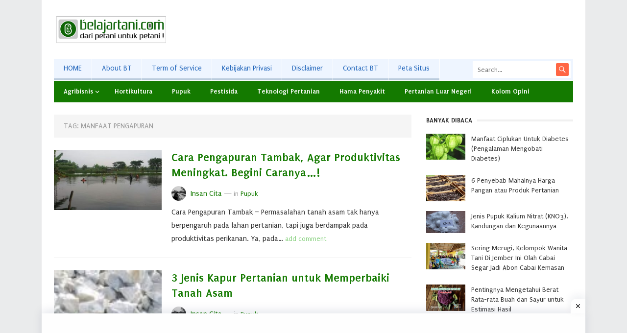

--- FILE ---
content_type: text/html; charset=UTF-8
request_url: https://belajartani.com/tag/manfaat-pengapuran/
body_size: 13335
content:
<!DOCTYPE html>
<html lang="en-US">
<head>
	<!-- Global site tag (gtag.js) - Google Analytics -->
<script async src="https://www.googletagmanager.com/gtag/js?id=UA-80656845-1"></script>
<script>
  window.dataLayer = window.dataLayer || [];
  function gtag(){dataLayer.push(arguments);}
  gtag('js', new Date());

  gtag('config', 'UA-80656845-1');
</script>

<meta name="google-site-verification" content="WUVgAJHMfUKphRyxwJtuvosNN-W2D-nNr9n3Qhns2es" />
	
<link rel="icon" type="image/png" href="https://belajartani.com/wp-content/uploads/2024/03/cropped-favicon-1-3.png" />
	
<meta charset="UTF-8">
<meta name="viewport" content="width=device-width, initial-scale=1">
<meta http-equiv="X-UA-Compatible" content="IE=edge">
<meta name="HandheldFriendly" content="true">
<link rel="profile" href="http://gmpg.org/xfn/11">
<meta name='robots' content='index, follow, max-image-preview:large, max-snippet:-1, max-video-preview:-1' />
	<style>img:is([sizes="auto" i], [sizes^="auto," i]) { contain-intrinsic-size: 3000px 1500px }</style>
	
	<!-- This site is optimized with the Yoast SEO plugin v25.4 - https://yoast.com/wordpress/plugins/seo/ -->
	<title>manfaat pengapuran Archives - BelajarTani.com</title>
	<link rel="canonical" href="https://belajartani.com/tag/manfaat-pengapuran/" />
	<meta property="og:locale" content="en_US" />
	<meta property="og:type" content="article" />
	<meta property="og:title" content="manfaat pengapuran Archives - BelajarTani.com" />
	<meta property="og:url" content="https://belajartani.com/tag/manfaat-pengapuran/" />
	<meta property="og:site_name" content="BelajarTani.com" />
	<meta name="twitter:card" content="summary_large_image" />
	<meta name="twitter:site" content="@belajartanicom" />
	<script type="application/ld+json" class="yoast-schema-graph">{"@context":"https://schema.org","@graph":[{"@type":"CollectionPage","@id":"https://belajartani.com/tag/manfaat-pengapuran/","url":"https://belajartani.com/tag/manfaat-pengapuran/","name":"manfaat pengapuran Archives - BelajarTani.com","isPartOf":{"@id":"https://belajartani.com/#website"},"primaryImageOfPage":{"@id":"https://belajartani.com/tag/manfaat-pengapuran/#primaryimage"},"image":{"@id":"https://belajartani.com/tag/manfaat-pengapuran/#primaryimage"},"thumbnailUrl":"https://belajartani.com/wp-content/uploads/2019/06/Gambar-tambak-ikan-di-lamongan-e1609369742692.jpg","breadcrumb":{"@id":"https://belajartani.com/tag/manfaat-pengapuran/#breadcrumb"},"inLanguage":"en-US"},{"@type":"ImageObject","inLanguage":"en-US","@id":"https://belajartani.com/tag/manfaat-pengapuran/#primaryimage","url":"https://belajartani.com/wp-content/uploads/2019/06/Gambar-tambak-ikan-di-lamongan-e1609369742692.jpg","contentUrl":"https://belajartani.com/wp-content/uploads/2019/06/Gambar-tambak-ikan-di-lamongan-e1609369742692.jpg","width":300,"height":168},{"@type":"BreadcrumbList","@id":"https://belajartani.com/tag/manfaat-pengapuran/#breadcrumb","itemListElement":[{"@type":"ListItem","position":1,"name":"Home","item":"https://belajartani.com/"},{"@type":"ListItem","position":2,"name":"manfaat pengapuran"}]},{"@type":"WebSite","@id":"https://belajartani.com/#website","url":"https://belajartani.com/","name":"BelajarTani.com","description":"Dari Petani Untuk Petani !","publisher":{"@id":"https://belajartani.com/#/schema/person/ec6e96151c1dd2f0e32a7d416a8b3809"},"potentialAction":[{"@type":"SearchAction","target":{"@type":"EntryPoint","urlTemplate":"https://belajartani.com/?s={search_term_string}"},"query-input":{"@type":"PropertyValueSpecification","valueRequired":true,"valueName":"search_term_string"}}],"inLanguage":"en-US"},{"@type":["Person","Organization"],"@id":"https://belajartani.com/#/schema/person/ec6e96151c1dd2f0e32a7d416a8b3809","name":"Insan Cita","image":{"@type":"ImageObject","inLanguage":"en-US","@id":"https://belajartani.com/#/schema/person/image/","url":"https://belajartani.com/wp-content/uploads/2022/06/profil-insancita.jpg","contentUrl":"https://belajartani.com/wp-content/uploads/2022/06/profil-insancita.jpg","width":300,"height":300,"caption":"Insan Cita"},"logo":{"@id":"https://belajartani.com/#/schema/person/image/"},"description":"Insan Cita, founder &amp; owner BelajarTani.com - Alumnus FP - Bekerja di agriculture corp - Hobi ngeblog &amp; berkebun","sameAs":["https://web.facebook.com/Belajartanicom-110724852650392","https://www.instagram.com/belajartanicom/","https://x.com/https://twitter.com/belajartanicom","https://www.youtube.com/channel/UCzVECmGM4MPdUI9Ack0l6sQ"]}]}</script>
	<!-- / Yoast SEO plugin. -->


<link rel='dns-prefetch' href='//fonts.googleapis.com' />
<link rel="alternate" type="application/rss+xml" title="BelajarTani.com &raquo; Feed" href="https://belajartani.com/feed/" />
<link rel="alternate" type="application/rss+xml" title="BelajarTani.com &raquo; Comments Feed" href="https://belajartani.com/comments/feed/" />
<link rel="alternate" type="application/rss+xml" title="BelajarTani.com &raquo; manfaat pengapuran Tag Feed" href="https://belajartani.com/tag/manfaat-pengapuran/feed/" />
<script type="text/javascript">
/* <![CDATA[ */
window._wpemojiSettings = {"baseUrl":"https:\/\/s.w.org\/images\/core\/emoji\/16.0.1\/72x72\/","ext":".png","svgUrl":"https:\/\/s.w.org\/images\/core\/emoji\/16.0.1\/svg\/","svgExt":".svg","source":{"concatemoji":"https:\/\/belajartani.com\/wp-includes\/js\/wp-emoji-release.min.js?ver=6.8.3"}};
/*! This file is auto-generated */
!function(s,n){var o,i,e;function c(e){try{var t={supportTests:e,timestamp:(new Date).valueOf()};sessionStorage.setItem(o,JSON.stringify(t))}catch(e){}}function p(e,t,n){e.clearRect(0,0,e.canvas.width,e.canvas.height),e.fillText(t,0,0);var t=new Uint32Array(e.getImageData(0,0,e.canvas.width,e.canvas.height).data),a=(e.clearRect(0,0,e.canvas.width,e.canvas.height),e.fillText(n,0,0),new Uint32Array(e.getImageData(0,0,e.canvas.width,e.canvas.height).data));return t.every(function(e,t){return e===a[t]})}function u(e,t){e.clearRect(0,0,e.canvas.width,e.canvas.height),e.fillText(t,0,0);for(var n=e.getImageData(16,16,1,1),a=0;a<n.data.length;a++)if(0!==n.data[a])return!1;return!0}function f(e,t,n,a){switch(t){case"flag":return n(e,"\ud83c\udff3\ufe0f\u200d\u26a7\ufe0f","\ud83c\udff3\ufe0f\u200b\u26a7\ufe0f")?!1:!n(e,"\ud83c\udde8\ud83c\uddf6","\ud83c\udde8\u200b\ud83c\uddf6")&&!n(e,"\ud83c\udff4\udb40\udc67\udb40\udc62\udb40\udc65\udb40\udc6e\udb40\udc67\udb40\udc7f","\ud83c\udff4\u200b\udb40\udc67\u200b\udb40\udc62\u200b\udb40\udc65\u200b\udb40\udc6e\u200b\udb40\udc67\u200b\udb40\udc7f");case"emoji":return!a(e,"\ud83e\udedf")}return!1}function g(e,t,n,a){var r="undefined"!=typeof WorkerGlobalScope&&self instanceof WorkerGlobalScope?new OffscreenCanvas(300,150):s.createElement("canvas"),o=r.getContext("2d",{willReadFrequently:!0}),i=(o.textBaseline="top",o.font="600 32px Arial",{});return e.forEach(function(e){i[e]=t(o,e,n,a)}),i}function t(e){var t=s.createElement("script");t.src=e,t.defer=!0,s.head.appendChild(t)}"undefined"!=typeof Promise&&(o="wpEmojiSettingsSupports",i=["flag","emoji"],n.supports={everything:!0,everythingExceptFlag:!0},e=new Promise(function(e){s.addEventListener("DOMContentLoaded",e,{once:!0})}),new Promise(function(t){var n=function(){try{var e=JSON.parse(sessionStorage.getItem(o));if("object"==typeof e&&"number"==typeof e.timestamp&&(new Date).valueOf()<e.timestamp+604800&&"object"==typeof e.supportTests)return e.supportTests}catch(e){}return null}();if(!n){if("undefined"!=typeof Worker&&"undefined"!=typeof OffscreenCanvas&&"undefined"!=typeof URL&&URL.createObjectURL&&"undefined"!=typeof Blob)try{var e="postMessage("+g.toString()+"("+[JSON.stringify(i),f.toString(),p.toString(),u.toString()].join(",")+"));",a=new Blob([e],{type:"text/javascript"}),r=new Worker(URL.createObjectURL(a),{name:"wpTestEmojiSupports"});return void(r.onmessage=function(e){c(n=e.data),r.terminate(),t(n)})}catch(e){}c(n=g(i,f,p,u))}t(n)}).then(function(e){for(var t in e)n.supports[t]=e[t],n.supports.everything=n.supports.everything&&n.supports[t],"flag"!==t&&(n.supports.everythingExceptFlag=n.supports.everythingExceptFlag&&n.supports[t]);n.supports.everythingExceptFlag=n.supports.everythingExceptFlag&&!n.supports.flag,n.DOMReady=!1,n.readyCallback=function(){n.DOMReady=!0}}).then(function(){return e}).then(function(){var e;n.supports.everything||(n.readyCallback(),(e=n.source||{}).concatemoji?t(e.concatemoji):e.wpemoji&&e.twemoji&&(t(e.twemoji),t(e.wpemoji)))}))}((window,document),window._wpemojiSettings);
/* ]]> */
</script>
<style id='wp-emoji-styles-inline-css' type='text/css'>

	img.wp-smiley, img.emoji {
		display: inline !important;
		border: none !important;
		box-shadow: none !important;
		height: 1em !important;
		width: 1em !important;
		margin: 0 0.07em !important;
		vertical-align: -0.1em !important;
		background: none !important;
		padding: 0 !important;
	}
</style>
<link rel='stylesheet' id='wp-block-library-css' href='https://belajartani.com/wp-includes/css/dist/block-library/style.min.css?ver=6.8.3' type='text/css' media='all' />
<style id='classic-theme-styles-inline-css' type='text/css'>
/*! This file is auto-generated */
.wp-block-button__link{color:#fff;background-color:#32373c;border-radius:9999px;box-shadow:none;text-decoration:none;padding:calc(.667em + 2px) calc(1.333em + 2px);font-size:1.125em}.wp-block-file__button{background:#32373c;color:#fff;text-decoration:none}
</style>
<style id='global-styles-inline-css' type='text/css'>
:root{--wp--preset--aspect-ratio--square: 1;--wp--preset--aspect-ratio--4-3: 4/3;--wp--preset--aspect-ratio--3-4: 3/4;--wp--preset--aspect-ratio--3-2: 3/2;--wp--preset--aspect-ratio--2-3: 2/3;--wp--preset--aspect-ratio--16-9: 16/9;--wp--preset--aspect-ratio--9-16: 9/16;--wp--preset--color--black: #000000;--wp--preset--color--cyan-bluish-gray: #abb8c3;--wp--preset--color--white: #ffffff;--wp--preset--color--pale-pink: #f78da7;--wp--preset--color--vivid-red: #cf2e2e;--wp--preset--color--luminous-vivid-orange: #ff6900;--wp--preset--color--luminous-vivid-amber: #fcb900;--wp--preset--color--light-green-cyan: #7bdcb5;--wp--preset--color--vivid-green-cyan: #00d084;--wp--preset--color--pale-cyan-blue: #8ed1fc;--wp--preset--color--vivid-cyan-blue: #0693e3;--wp--preset--color--vivid-purple: #9b51e0;--wp--preset--gradient--vivid-cyan-blue-to-vivid-purple: linear-gradient(135deg,rgba(6,147,227,1) 0%,rgb(155,81,224) 100%);--wp--preset--gradient--light-green-cyan-to-vivid-green-cyan: linear-gradient(135deg,rgb(122,220,180) 0%,rgb(0,208,130) 100%);--wp--preset--gradient--luminous-vivid-amber-to-luminous-vivid-orange: linear-gradient(135deg,rgba(252,185,0,1) 0%,rgba(255,105,0,1) 100%);--wp--preset--gradient--luminous-vivid-orange-to-vivid-red: linear-gradient(135deg,rgba(255,105,0,1) 0%,rgb(207,46,46) 100%);--wp--preset--gradient--very-light-gray-to-cyan-bluish-gray: linear-gradient(135deg,rgb(238,238,238) 0%,rgb(169,184,195) 100%);--wp--preset--gradient--cool-to-warm-spectrum: linear-gradient(135deg,rgb(74,234,220) 0%,rgb(151,120,209) 20%,rgb(207,42,186) 40%,rgb(238,44,130) 60%,rgb(251,105,98) 80%,rgb(254,248,76) 100%);--wp--preset--gradient--blush-light-purple: linear-gradient(135deg,rgb(255,206,236) 0%,rgb(152,150,240) 100%);--wp--preset--gradient--blush-bordeaux: linear-gradient(135deg,rgb(254,205,165) 0%,rgb(254,45,45) 50%,rgb(107,0,62) 100%);--wp--preset--gradient--luminous-dusk: linear-gradient(135deg,rgb(255,203,112) 0%,rgb(199,81,192) 50%,rgb(65,88,208) 100%);--wp--preset--gradient--pale-ocean: linear-gradient(135deg,rgb(255,245,203) 0%,rgb(182,227,212) 50%,rgb(51,167,181) 100%);--wp--preset--gradient--electric-grass: linear-gradient(135deg,rgb(202,248,128) 0%,rgb(113,206,126) 100%);--wp--preset--gradient--midnight: linear-gradient(135deg,rgb(2,3,129) 0%,rgb(40,116,252) 100%);--wp--preset--font-size--small: 13px;--wp--preset--font-size--medium: 20px;--wp--preset--font-size--large: 36px;--wp--preset--font-size--x-large: 42px;--wp--preset--spacing--20: 0.44rem;--wp--preset--spacing--30: 0.67rem;--wp--preset--spacing--40: 1rem;--wp--preset--spacing--50: 1.5rem;--wp--preset--spacing--60: 2.25rem;--wp--preset--spacing--70: 3.38rem;--wp--preset--spacing--80: 5.06rem;--wp--preset--shadow--natural: 6px 6px 9px rgba(0, 0, 0, 0.2);--wp--preset--shadow--deep: 12px 12px 50px rgba(0, 0, 0, 0.4);--wp--preset--shadow--sharp: 6px 6px 0px rgba(0, 0, 0, 0.2);--wp--preset--shadow--outlined: 6px 6px 0px -3px rgba(255, 255, 255, 1), 6px 6px rgba(0, 0, 0, 1);--wp--preset--shadow--crisp: 6px 6px 0px rgba(0, 0, 0, 1);}:where(.is-layout-flex){gap: 0.5em;}:where(.is-layout-grid){gap: 0.5em;}body .is-layout-flex{display: flex;}.is-layout-flex{flex-wrap: wrap;align-items: center;}.is-layout-flex > :is(*, div){margin: 0;}body .is-layout-grid{display: grid;}.is-layout-grid > :is(*, div){margin: 0;}:where(.wp-block-columns.is-layout-flex){gap: 2em;}:where(.wp-block-columns.is-layout-grid){gap: 2em;}:where(.wp-block-post-template.is-layout-flex){gap: 1.25em;}:where(.wp-block-post-template.is-layout-grid){gap: 1.25em;}.has-black-color{color: var(--wp--preset--color--black) !important;}.has-cyan-bluish-gray-color{color: var(--wp--preset--color--cyan-bluish-gray) !important;}.has-white-color{color: var(--wp--preset--color--white) !important;}.has-pale-pink-color{color: var(--wp--preset--color--pale-pink) !important;}.has-vivid-red-color{color: var(--wp--preset--color--vivid-red) !important;}.has-luminous-vivid-orange-color{color: var(--wp--preset--color--luminous-vivid-orange) !important;}.has-luminous-vivid-amber-color{color: var(--wp--preset--color--luminous-vivid-amber) !important;}.has-light-green-cyan-color{color: var(--wp--preset--color--light-green-cyan) !important;}.has-vivid-green-cyan-color{color: var(--wp--preset--color--vivid-green-cyan) !important;}.has-pale-cyan-blue-color{color: var(--wp--preset--color--pale-cyan-blue) !important;}.has-vivid-cyan-blue-color{color: var(--wp--preset--color--vivid-cyan-blue) !important;}.has-vivid-purple-color{color: var(--wp--preset--color--vivid-purple) !important;}.has-black-background-color{background-color: var(--wp--preset--color--black) !important;}.has-cyan-bluish-gray-background-color{background-color: var(--wp--preset--color--cyan-bluish-gray) !important;}.has-white-background-color{background-color: var(--wp--preset--color--white) !important;}.has-pale-pink-background-color{background-color: var(--wp--preset--color--pale-pink) !important;}.has-vivid-red-background-color{background-color: var(--wp--preset--color--vivid-red) !important;}.has-luminous-vivid-orange-background-color{background-color: var(--wp--preset--color--luminous-vivid-orange) !important;}.has-luminous-vivid-amber-background-color{background-color: var(--wp--preset--color--luminous-vivid-amber) !important;}.has-light-green-cyan-background-color{background-color: var(--wp--preset--color--light-green-cyan) !important;}.has-vivid-green-cyan-background-color{background-color: var(--wp--preset--color--vivid-green-cyan) !important;}.has-pale-cyan-blue-background-color{background-color: var(--wp--preset--color--pale-cyan-blue) !important;}.has-vivid-cyan-blue-background-color{background-color: var(--wp--preset--color--vivid-cyan-blue) !important;}.has-vivid-purple-background-color{background-color: var(--wp--preset--color--vivid-purple) !important;}.has-black-border-color{border-color: var(--wp--preset--color--black) !important;}.has-cyan-bluish-gray-border-color{border-color: var(--wp--preset--color--cyan-bluish-gray) !important;}.has-white-border-color{border-color: var(--wp--preset--color--white) !important;}.has-pale-pink-border-color{border-color: var(--wp--preset--color--pale-pink) !important;}.has-vivid-red-border-color{border-color: var(--wp--preset--color--vivid-red) !important;}.has-luminous-vivid-orange-border-color{border-color: var(--wp--preset--color--luminous-vivid-orange) !important;}.has-luminous-vivid-amber-border-color{border-color: var(--wp--preset--color--luminous-vivid-amber) !important;}.has-light-green-cyan-border-color{border-color: var(--wp--preset--color--light-green-cyan) !important;}.has-vivid-green-cyan-border-color{border-color: var(--wp--preset--color--vivid-green-cyan) !important;}.has-pale-cyan-blue-border-color{border-color: var(--wp--preset--color--pale-cyan-blue) !important;}.has-vivid-cyan-blue-border-color{border-color: var(--wp--preset--color--vivid-cyan-blue) !important;}.has-vivid-purple-border-color{border-color: var(--wp--preset--color--vivid-purple) !important;}.has-vivid-cyan-blue-to-vivid-purple-gradient-background{background: var(--wp--preset--gradient--vivid-cyan-blue-to-vivid-purple) !important;}.has-light-green-cyan-to-vivid-green-cyan-gradient-background{background: var(--wp--preset--gradient--light-green-cyan-to-vivid-green-cyan) !important;}.has-luminous-vivid-amber-to-luminous-vivid-orange-gradient-background{background: var(--wp--preset--gradient--luminous-vivid-amber-to-luminous-vivid-orange) !important;}.has-luminous-vivid-orange-to-vivid-red-gradient-background{background: var(--wp--preset--gradient--luminous-vivid-orange-to-vivid-red) !important;}.has-very-light-gray-to-cyan-bluish-gray-gradient-background{background: var(--wp--preset--gradient--very-light-gray-to-cyan-bluish-gray) !important;}.has-cool-to-warm-spectrum-gradient-background{background: var(--wp--preset--gradient--cool-to-warm-spectrum) !important;}.has-blush-light-purple-gradient-background{background: var(--wp--preset--gradient--blush-light-purple) !important;}.has-blush-bordeaux-gradient-background{background: var(--wp--preset--gradient--blush-bordeaux) !important;}.has-luminous-dusk-gradient-background{background: var(--wp--preset--gradient--luminous-dusk) !important;}.has-pale-ocean-gradient-background{background: var(--wp--preset--gradient--pale-ocean) !important;}.has-electric-grass-gradient-background{background: var(--wp--preset--gradient--electric-grass) !important;}.has-midnight-gradient-background{background: var(--wp--preset--gradient--midnight) !important;}.has-small-font-size{font-size: var(--wp--preset--font-size--small) !important;}.has-medium-font-size{font-size: var(--wp--preset--font-size--medium) !important;}.has-large-font-size{font-size: var(--wp--preset--font-size--large) !important;}.has-x-large-font-size{font-size: var(--wp--preset--font-size--x-large) !important;}
:where(.wp-block-post-template.is-layout-flex){gap: 1.25em;}:where(.wp-block-post-template.is-layout-grid){gap: 1.25em;}
:where(.wp-block-columns.is-layout-flex){gap: 2em;}:where(.wp-block-columns.is-layout-grid){gap: 2em;}
:root :where(.wp-block-pullquote){font-size: 1.5em;line-height: 1.6;}
</style>
<link rel='stylesheet' id='demo_fonts-css' href='//fonts.googleapis.com/css?family=Puritan%3Aregular%2Citalic%2C700%26subset%3Dlatin%2C' type='text/css' media='screen' />
<link rel='stylesheet' id='mysocial_pro-style-css' href='https://belajartani.com/wp-content/themes/mysocial-pro/style.css?ver=20180523' type='text/css' media='all' />
<link rel='stylesheet' id='genericons-style-css' href='https://belajartani.com/wp-content/themes/mysocial-pro/genericons/genericons.css?ver=6.8.3' type='text/css' media='all' />
<link rel='stylesheet' id='responsive-style-css' href='https://belajartani.com/wp-content/themes/mysocial-pro/responsive.css?ver=20161209' type='text/css' media='all' />
<link rel='stylesheet' id='heateor_sss_frontend_css-css' href='https://belajartani.com/wp-content/plugins/sassy-social-share/public/css/sassy-social-share-public.css?ver=3.3.76' type='text/css' media='all' />
<style id='heateor_sss_frontend_css-inline-css' type='text/css'>
.heateor_sss_button_instagram span.heateor_sss_svg,a.heateor_sss_instagram span.heateor_sss_svg{background:radial-gradient(circle at 30% 107%,#fdf497 0,#fdf497 5%,#fd5949 45%,#d6249f 60%,#285aeb 90%)}.heateor_sss_horizontal_sharing .heateor_sss_svg,.heateor_sss_standard_follow_icons_container .heateor_sss_svg{color:#fff;border-width:0px;border-style:solid;border-color:transparent}.heateor_sss_horizontal_sharing .heateorSssTCBackground{color:#666}.heateor_sss_horizontal_sharing span.heateor_sss_svg:hover,.heateor_sss_standard_follow_icons_container span.heateor_sss_svg:hover{border-color:transparent;}.heateor_sss_vertical_sharing span.heateor_sss_svg,.heateor_sss_floating_follow_icons_container span.heateor_sss_svg{color:#fff;border-width:0px;border-style:solid;border-color:transparent;}.heateor_sss_vertical_sharing .heateorSssTCBackground{color:#666;}.heateor_sss_vertical_sharing span.heateor_sss_svg:hover,.heateor_sss_floating_follow_icons_container span.heateor_sss_svg:hover{border-color:transparent;}@media screen and (max-width:783px) {.heateor_sss_vertical_sharing{display:none!important}}
</style>
<script type="text/javascript" src="https://belajartani.com/wp-includes/js/jquery/jquery.min.js?ver=3.7.1" id="jquery-core-js"></script>
<script type="text/javascript" src="https://belajartani.com/wp-includes/js/jquery/jquery-migrate.min.js?ver=3.4.1" id="jquery-migrate-js"></script>
<link rel="https://api.w.org/" href="https://belajartani.com/wp-json/" /><link rel="alternate" title="JSON" type="application/json" href="https://belajartani.com/wp-json/wp/v2/tags/552" /><link rel="EditURI" type="application/rsd+xml" title="RSD" href="https://belajartani.com/xmlrpc.php?rsd" />
<meta name="generator" content="WordPress 6.8.3" />

<!-- Begin Custom CSS -->
<style type="text/css" id="demo-custom-css">
.primary{color:#147a00;font-family:"Puritan","Helvetica Neue",sans-serif;}.secondary{color:#147a00;font-family:"Puritan","Helvetica Neue",sans-serif;}
</style>
<!-- End Custom CSS -->
<link rel="icon" href="https://belajartani.com/wp-content/uploads/2024/03/cropped-favicon-1-3.png" sizes="32x32" />
<link rel="icon" href="https://belajartani.com/wp-content/uploads/2024/03/cropped-favicon-1-3.png" sizes="192x192" />
<link rel="apple-touch-icon" href="https://belajartani.com/wp-content/uploads/2024/03/cropped-favicon-1-3.png" />
<meta name="msapplication-TileImage" content="https://belajartani.com/wp-content/uploads/2024/03/cropped-favicon-1-3.png" />
		<style type="text/css" id="wp-custom-css">
			.pagination {
  border-top: 1px solid #e9e9e9;
  border-bottom: 1px solid;
  margin: 0 0 25px 0;
  width: 100%;
  text-align: center;
  text-transform: uppercase;
}

		</style>
		
<style type="text/css" media="all">
	body,
	.breadcrumbs h1,
	.breadcrumbs h2,
	.breadcrumbs h3,
	.section-header h1,
	.section-header h2,
	.section-header h3,
	label,
	input,
	input[type="text"],
	input[type="email"],
	input[type="url"],
	input[type="search"],
	input[type="password"],
	textarea,
	button,
	.btn,
	input[type="submit"],
	input[type="reset"],
	input[type="button"],
	table,
	.sidebar .widget_ad .widget-title,
	.site-footer .widget_ad .widget-title {
		font-family: "Puritan", "Helvetica Neue", Helvetica, Arial, sans-serif;
	}
	h1,h2,h3,h4,h5,h6 {
		font-family: "Puritan", "Helvetica Neue", Helvetica, Arial, sans-serif;
	}
	a,
	a:hover,
	a:visited,
	.site-title a:hover,
	.sf-menu ul li li a:hover,
	.sf-menu li.sfHover li a:hover,
	#primary-menu li a:hover,
	#primary-menu li.current-menu-item a,
	#primary-menu li li a:hover,
	#primary-menu li li.current-menu-item a:hover,
	#secondary-menu li li a:hover,
	.entry-related h3 span,
	.entry-meta a,
	.pagination .page-numbers:hover,
	.edit-link a,
	.author-box .author-name span a,
	.comment-reply-title small a:hover,
	.sidebar .widget ul li a:hover,
	.site-footer .widget ul li a:hover,
	.mobile-menu ul li a:hover,
	.entry-tags .tag-links a:hover:before,
	.widget_tag_cloud .tagcloud a:hover:before,
	.entry-content a,
	.entry-content a:visited,
	.page-content a,
	.page-content a:visited,
	.widget a:visited,
	.entry-related .hentry .entry-title a:hover {
		color: #147a00;
	}
	.pagination {
		border-bottom-color: #147a00;
	}
	.mobile-menu-icon .menu-icon-close,
	.mobile-menu-icon .menu-icon-open {
		background-color: #147a00;
	}
	#secondary-bar,
	button,
	.btn,
	input[type="submit"],
	input[type="reset"],
	input[type="button"],
	button:hover,
	.btn:hover,
	input[type="reset"]:hover,
	input[type="submit"]:hover,
	input[type="button"]:hover,
	.pagination .page-numbers.current {
		background-color: #147a00;
	}
</style>
</head>

<body class="archive tag tag-manfaat-pengapuran tag-552 wp-theme-mysocial-pro group-blog hfeed">

<div id="page" class="site">

	<header id="masthead" class="site-header clear">

		<div class="site-start clear">

			<div class="container">

			<div class="site-branding">

								
				<div id="logo">
					<span class="helper"></span>
					<a href="https://belajartani.com/" rel="home">
						<img src="https://belajartani.com/wp-content/uploads/2025/04/logo-BT-new-24.png" alt=""/>
					</a>
				</div><!-- #logo -->

				
			</div><!-- .site-branding -->

			<div id="freshthemes-ad-2" class="header-ad widget_ad ad-widget"><div class="adwidget"><script async src="https://pagead2.googlesyndication.com/pagead/js/adsbygoogle.js?client=ca-pub-2655263460496568"
     crossorigin="anonymous"></script>
<!-- 7290 -->
<ins class="adsbygoogle"
     style="display:inline-block;width:728px;height:90px"
     data-ad-client="ca-pub-2655263460496568"
     data-ad-slot="6875819537"></ins>
<script>
     (adsbygoogle = window.adsbygoogle || []).push({});
</script></div></div>
			<span class="mobile-menu-icon">
				<span class="menu-icon-open">Menu</span>
				<span class="menu-icon-close"><span class="genericon genericon-close"></span></span>		
			</span>	
			
			</div><!-- .container -->

		</div><!-- .site-start -->

		<div id="primary-bar" class="container">

			<nav id="primary-nav" class="main-navigation">

				<div class="menu-menu-navigasi-container"><ul id="primary-menu" class="sf-menu"><li id="menu-item-15987" class="menu-item menu-item-type-custom menu-item-object-custom menu-item-home menu-item-15987"><a href="https://belajartani.com">HOME</a></li>
<li id="menu-item-15992" class="menu-item menu-item-type-post_type menu-item-object-page menu-item-15992"><a target="_blank" href="https://belajartani.com/profil/">About BT</a></li>
<li id="menu-item-892" class="menu-item menu-item-type-post_type menu-item-object-page menu-item-892"><a target="_blank" href="https://belajartani.com/term-service-tos/">Term of Service</a></li>
<li id="menu-item-267" class="menu-item menu-item-type-post_type menu-item-object-page menu-item-267"><a target="_blank" href="https://belajartani.com/privacy-policy/">Kebijakan Privasi</a></li>
<li id="menu-item-893" class="menu-item menu-item-type-post_type menu-item-object-page menu-item-893"><a target="_blank" href="https://belajartani.com/disclaimer/">Disclaimer</a></li>
<li id="menu-item-16010" class="menu-item menu-item-type-post_type menu-item-object-page menu-item-16010"><a target="_blank" href="https://belajartani.com/kontak/">Contact BT</a></li>
<li id="menu-item-16013" class="menu-item menu-item-type-post_type menu-item-object-page menu-item-16013"><a target="_blank" href="https://belajartani.com/sitemap/">Peta Situs</a></li>
</ul></div>
			</nav><!-- #primary-nav -->	

			
				<div class="header-search">
					<form id="searchform" method="get" action="https://belajartani.com/">
						<input type="search" name="s" class="search-input" placeholder="Search..." autocomplete="off">
						<button type="submit" class="search-submit"><span class="genericon genericon-search"></span></button>		
					</form>
				</div><!-- .header-search -->

			
		</div><!-- #primary-bar -->	

		<div id="secondary-bar" class="container clear">

			<div class="container">

			<nav id="secondary-nav" class="secondary-navigation">

				<div class="menu-menu-kategori-container"><ul id="secondary-menu" class="sf-menu"><li id="menu-item-436" class="menu-item menu-item-type-taxonomy menu-item-object-category menu-item-has-children menu-item-436"><a target="_blank" href="https://belajartani.com/info-agribisnis/">Agribisnis</a>
<ul class="sub-menu">
	<li id="menu-item-759" class="menu-item menu-item-type-taxonomy menu-item-object-category menu-item-759"><a target="_blank" href="https://belajartani.com/info-agribisnis/pangan/">Pangan</a></li>
	<li id="menu-item-9893" class="menu-item menu-item-type-taxonomy menu-item-object-category menu-item-9893"><a target="_blank" href="https://belajartani.com/manfaat-tanaman/">Manfaat Tanaman</a></li>
	<li id="menu-item-9891" class="menu-item menu-item-type-taxonomy menu-item-object-category menu-item-9891"><a target="_blank" href="https://belajartani.com/kebijakan-pertanian/">Kebijakan Pertanian</a></li>
	<li id="menu-item-9919" class="menu-item menu-item-type-taxonomy menu-item-object-category menu-item-9919"><a target="_blank" href="https://belajartani.com/info-kampus-loker/">Info Kampus &amp; Loker</a></li>
</ul>
</li>
<li id="menu-item-441" class="menu-item menu-item-type-taxonomy menu-item-object-category menu-item-441"><a target="_blank" href="https://belajartani.com/info-agribisnis/hortikultura/">Hortikultura</a></li>
<li id="menu-item-9896" class="menu-item menu-item-type-taxonomy menu-item-object-category menu-item-9896"><a target="_blank" href="https://belajartani.com/pupuk/">Pupuk</a></li>
<li id="menu-item-9895" class="menu-item menu-item-type-taxonomy menu-item-object-category menu-item-9895"><a target="_blank" href="https://belajartani.com/pestisida/">Pestisida</a></li>
<li id="menu-item-9897" class="menu-item menu-item-type-taxonomy menu-item-object-category menu-item-9897"><a target="_blank" href="https://belajartani.com/teknologi-pertanian/">Teknologi Pertanian</a></li>
<li id="menu-item-440" class="menu-item menu-item-type-taxonomy menu-item-object-category menu-item-440"><a target="_blank" href="https://belajartani.com/hama-dan-penyakit/">Hama Penyakit</a></li>
<li id="menu-item-9894" class="menu-item menu-item-type-taxonomy menu-item-object-category menu-item-9894"><a target="_blank" href="https://belajartani.com/pertanian-luar-negeri/">Pertanian Luar Negeri</a></li>
<li id="menu-item-761" class="menu-item menu-item-type-taxonomy menu-item-object-category menu-item-761"><a target="_blank" href="https://belajartani.com/kolom-opini/">Kolom Opini</a></li>
</ul></div>
			</nav><!-- #secondary-nav -->

			</div><!-- .container -->				

		</div><!-- .secondary-bar -->

		<div class="mobile-menu clear">

			<div class="container">

			<div class="menu-left"><h3>Pages</h3><div class="menu-menu-navigasi-container"><ul id="primary-mobile-menu" class=""><li class="menu-item menu-item-type-custom menu-item-object-custom menu-item-home menu-item-15987"><a href="https://belajartani.com">HOME</a></li>
<li class="menu-item menu-item-type-post_type menu-item-object-page menu-item-15992"><a target="_blank" href="https://belajartani.com/profil/">About BT</a></li>
<li class="menu-item menu-item-type-post_type menu-item-object-page menu-item-892"><a target="_blank" href="https://belajartani.com/term-service-tos/">Term of Service</a></li>
<li class="menu-item menu-item-type-post_type menu-item-object-page menu-item-267"><a target="_blank" href="https://belajartani.com/privacy-policy/">Kebijakan Privasi</a></li>
<li class="menu-item menu-item-type-post_type menu-item-object-page menu-item-893"><a target="_blank" href="https://belajartani.com/disclaimer/">Disclaimer</a></li>
<li class="menu-item menu-item-type-post_type menu-item-object-page menu-item-16010"><a target="_blank" href="https://belajartani.com/kontak/">Contact BT</a></li>
<li class="menu-item menu-item-type-post_type menu-item-object-page menu-item-16013"><a target="_blank" href="https://belajartani.com/sitemap/">Peta Situs</a></li>
</ul></div></div><div class="menu-right"><h3>Categories</h3><div class="menu-menu-kategori-container"><ul id="secondary-mobile-menu" class=""><li class="menu-item menu-item-type-taxonomy menu-item-object-category menu-item-436"><a target="_blank" href="https://belajartani.com/info-agribisnis/">Agribisnis</a></li>
<li class="menu-item menu-item-type-taxonomy menu-item-object-category menu-item-441"><a target="_blank" href="https://belajartani.com/info-agribisnis/hortikultura/">Hortikultura</a></li>
<li class="menu-item menu-item-type-taxonomy menu-item-object-category menu-item-9896"><a target="_blank" href="https://belajartani.com/pupuk/">Pupuk</a></li>
<li class="menu-item menu-item-type-taxonomy menu-item-object-category menu-item-9895"><a target="_blank" href="https://belajartani.com/pestisida/">Pestisida</a></li>
<li class="menu-item menu-item-type-taxonomy menu-item-object-category menu-item-9897"><a target="_blank" href="https://belajartani.com/teknologi-pertanian/">Teknologi Pertanian</a></li>
<li class="menu-item menu-item-type-taxonomy menu-item-object-category menu-item-440"><a target="_blank" href="https://belajartani.com/hama-dan-penyakit/">Hama Penyakit</a></li>
<li class="menu-item menu-item-type-taxonomy menu-item-object-category menu-item-9894"><a target="_blank" href="https://belajartani.com/pertanian-luar-negeri/">Pertanian Luar Negeri</a></li>
<li class="menu-item menu-item-type-taxonomy menu-item-object-category menu-item-761"><a target="_blank" href="https://belajartani.com/kolom-opini/">Kolom Opini</a></li>
</ul></div></div>
			</div><!-- .container -->

		</div><!-- .mobile-menu -->	

					
			<span class="search-icon">
				<span class="genericon genericon-search"></span>
				<span class="genericon genericon-close"></span>			
			</span>

								

	</header><!-- #masthead -->

	<div id="content" class="site-content container clear">

	<div id="primary" class="content-area clear">

		<div class="breadcrumbs clear">
			<h1>
				Tag: <span>manfaat pengapuran</span>					
			</h1>	
		</div><!-- .breadcrumbs -->
				
		<main id="main" class="site-main clear">

			<div id="recent-content" class="content-loop">

				
<div id="post-5710" class="clear post-5710 post type-post status-publish format-standard has-post-thumbnail hentry category-pupuk category-teknologi-pertanian tag-cara-pengapuran-pada-tambak tag-kalsium tag-kapur-pertanian tag-manfaat-pengapuran tag-pengapuran-perikanan-tambak tag-pengapuran-tambak">	

			<a class="thumbnail-link" href="https://belajartani.com/tambak-pun-butuh-pengapuran-agar-produktivitas-meningkat-begini-caranya/">
			<div class="thumbnail-wrap">
				<img width="300" height="168" src="https://belajartani.com/wp-content/uploads/2019/06/Gambar-tambak-ikan-di-lamongan-e1609369742692.jpg" class="attachment-post-thumbnail size-post-thumbnail wp-post-image" alt="" decoding="async" fetchpriority="high" srcset="https://belajartani.com/wp-content/uploads/2019/06/Gambar-tambak-ikan-di-lamongan-e1609369742692.jpg 300w, https://belajartani.com/wp-content/uploads/2019/06/Gambar-tambak-ikan-di-lamongan-e1609369742692-200x112.jpg 200w, https://belajartani.com/wp-content/uploads/2019/06/Gambar-tambak-ikan-di-lamongan-e1609369742692-60x34.jpg 60w" sizes="(max-width: 300px) 100vw, 300px" />			</div><!-- .thumbnail-wrap -->
		</a>
		

	<div class="entry-header">

		<h2 class="entry-title"><a href="https://belajartani.com/tambak-pun-butuh-pengapuran-agar-produktivitas-meningkat-begini-caranya/">Cara Pengapuran Tambak, Agar Produktivitas Meningkat. Begini Caranya&#8230;!</a></h2>

		<div class="entry-meta clear">

	<span class="entry-author"><a href="https://belajartani.com/author/saladin31/"><img alt='' src='https://secure.gravatar.com/avatar/c4491b8bbfa2f9818d2ff1e2bf3df6427bc53807fcb2ef0cd3934b769939eaaf?s=48&#038;d=monsterid&#038;r=g' srcset='https://secure.gravatar.com/avatar/c4491b8bbfa2f9818d2ff1e2bf3df6427bc53807fcb2ef0cd3934b769939eaaf?s=96&#038;d=monsterid&#038;r=g 2x' class='avatar avatar-48 photo' height='48' width='48' decoding='async'/></a> <a href="https://belajartani.com/author/saladin31/" title="Posts by Insan Cita" rel="author">Insan Cita</a> &#8212; </span> 
	<span class="entry-date"></span>
	<span class="entry-category"> in <a href="https://belajartani.com/pupuk/" title="View all posts in Pupuk" >Pupuk</a> </span>


	
</div><!-- .entry-meta -->		
	</div><!-- .entry-header -->
		
	<div class="entry-summary">
		<p>Cara Pengapuran Tambak &#8211; Permasalahan tanah asam tak hanya berpengaruh pada lahan pertanian, tapi juga berdampak pada produktivitas perikanan. Ya, pada&#8230; </p>
		<span><a href="https://belajartani.com/tambak-pun-butuh-pengapuran-agar-produktivitas-meningkat-begini-caranya/#respond" class="comments-link" >add comment</a></span>
	</div><!-- .entry-summary -->

</div><!-- #post-5710 -->
<div id="post-545" class="clear last post-545 post type-post status-publish format-standard has-post-thumbnail hentry category-pupuk tag-dolomit tag-kapur-pertanian tag-manfaat-pengapuran tag-ph-tanah tag-tanah-asam tag-tips-dan-cara tag-unsur-hara">	

			<a class="thumbnail-link" href="https://belajartani.com/3-jenis-kapur-pertanian-untuk-memperbaiki-tanah-asam/">
			<div class="thumbnail-wrap">
				<img width="86" height="56" src="https://belajartani.com/wp-content/uploads/2016/08/dolomite-stone.jpg" class="attachment-post-thumbnail size-post-thumbnail wp-post-image" alt="" decoding="async" srcset="https://belajartani.com/wp-content/uploads/2016/08/dolomite-stone.jpg 86w, https://belajartani.com/wp-content/uploads/2016/08/dolomite-stone-60x39.jpg 60w" sizes="(max-width: 86px) 100vw, 86px" />			</div><!-- .thumbnail-wrap -->
		</a>
		

	<div class="entry-header">

		<h2 class="entry-title"><a href="https://belajartani.com/3-jenis-kapur-pertanian-untuk-memperbaiki-tanah-asam/">3 Jenis Kapur Pertanian untuk Memperbaiki Tanah Asam</a></h2>

		<div class="entry-meta clear">

	<span class="entry-author"><a href="https://belajartani.com/author/saladin31/"><img alt='' src='https://secure.gravatar.com/avatar/c4491b8bbfa2f9818d2ff1e2bf3df6427bc53807fcb2ef0cd3934b769939eaaf?s=48&#038;d=monsterid&#038;r=g' srcset='https://secure.gravatar.com/avatar/c4491b8bbfa2f9818d2ff1e2bf3df6427bc53807fcb2ef0cd3934b769939eaaf?s=96&#038;d=monsterid&#038;r=g 2x' class='avatar avatar-48 photo' height='48' width='48' loading='lazy' decoding='async'/></a> <a href="https://belajartani.com/author/saladin31/" title="Posts by Insan Cita" rel="author">Insan Cita</a> &#8212; </span> 
	<span class="entry-date"></span>
	<span class="entry-category"> in <a href="https://belajartani.com/pupuk/" title="View all posts in Pupuk" >Pupuk</a> </span>


	
</div><!-- .entry-meta -->		
	</div><!-- .entry-header -->
		
	<div class="entry-summary">
		<p>3 Jenis Kapur Pertanian &#8211; Kegiatan pengapuran merupakan upaya untuk menaikkan pH tanah agar reaksinya tidak asam. Sebagian besar tanaman kurang&#8230; </p>
		<span><a href="https://belajartani.com/3-jenis-kapur-pertanian-untuk-memperbaiki-tanah-asam/#comments" class="comments-link" >1 comment</a></span>
	</div><!-- .entry-summary -->

</div><!-- #post-545 -->
			</div><!-- #recent-content -->

		</main><!-- .site-main -->

		
	</div><!-- #primary -->


<aside id="secondary" class="widget-area sidebar">


	<div id="mysocial_pro-random-4" class="widget widget-mysocial_pro-random widget_posts_thumbnail"><h2 class="widget-title"><span>Banyak Dibaca</span></h2><ul><li class="clear"><a href="https://belajartani.com/pengalaman-mengobati-kencing-manis-dengan-ciplukan/" rel="bookmark"><div class="thumbnail-wrap"><img width="252" height="168" src="https://belajartani.com/wp-content/uploads/2017/10/Pengalaman-Mengobati-Kencing-Manis-dengan-Ciplukan-e1609473769354.jpg" class="attachment-post-thumbnail size-post-thumbnail wp-post-image" alt="" decoding="async" loading="lazy" srcset="https://belajartani.com/wp-content/uploads/2017/10/Pengalaman-Mengobati-Kencing-Manis-dengan-Ciplukan-e1609473769354.jpg 252w, https://belajartani.com/wp-content/uploads/2017/10/Pengalaman-Mengobati-Kencing-Manis-dengan-Ciplukan-e1609473769354-60x40.jpg 60w" sizes="auto, (max-width: 252px) 100vw, 252px" /></div></a><div class="entry-wrap"><a href="https://belajartani.com/pengalaman-mengobati-kencing-manis-dengan-ciplukan/" rel="bookmark">Manfaat Ciplukan Untuk Diabetes (Pengalaman Mengobati Diabetes)</a><div class="entry-meta"></div></div></li><li class="clear"><a href="https://belajartani.com/6-penyebab-mahalnya-harga-pangan-atau-produk-pertanian/" rel="bookmark"><div class="thumbnail-wrap"><img width="300" height="200" src="https://belajartani.com/wp-content/uploads/2022/01/produksi-vanili-cukup-sulit.jpg" class="attachment-post-thumbnail size-post-thumbnail wp-post-image" alt="" decoding="async" loading="lazy" srcset="https://belajartani.com/wp-content/uploads/2022/01/produksi-vanili-cukup-sulit.jpg 300w, https://belajartani.com/wp-content/uploads/2022/01/produksi-vanili-cukup-sulit-60x40.jpg 60w" sizes="auto, (max-width: 300px) 100vw, 300px" /></div></a><div class="entry-wrap"><a href="https://belajartani.com/6-penyebab-mahalnya-harga-pangan-atau-produk-pertanian/" rel="bookmark">6 Penyebab Mahalnya Harga Pangan atau Produk Pertanian</a><div class="entry-meta"></div></div></li><li class="clear"><a href="https://belajartani.com/jenis-pupuk-kalium-nitrat-kno3-kandungan-dan-kegunaannya/" rel="bookmark"><div class="thumbnail-wrap"><img width="300" height="169" src="https://belajartani.com/wp-content/uploads/2021/03/pupuk-kalium-nitrat.jpg" class="attachment-post-thumbnail size-post-thumbnail wp-post-image" alt="" decoding="async" loading="lazy" srcset="https://belajartani.com/wp-content/uploads/2021/03/pupuk-kalium-nitrat.jpg 300w, https://belajartani.com/wp-content/uploads/2021/03/pupuk-kalium-nitrat-200x112.jpg 200w, https://belajartani.com/wp-content/uploads/2021/03/pupuk-kalium-nitrat-60x34.jpg 60w" sizes="auto, (max-width: 300px) 100vw, 300px" /></div></a><div class="entry-wrap"><a href="https://belajartani.com/jenis-pupuk-kalium-nitrat-kno3-kandungan-dan-kegunaannya/" rel="bookmark">Jenis Pupuk Kalium Nitrat (KNO3), Kandungan dan Kegunaannya</a><div class="entry-meta"></div></div></li><li class="clear"><a href="https://belajartani.com/sering-merugi-kelompok-wanita-tani-di-jember-ini-olah-cabai-segar-jadi-abon-cabai-kemasan/" rel="bookmark"><div class="thumbnail-wrap"><img width="300" height="200" src="https://belajartani.com/wp-content/uploads/2022/01/Kelompok-Wanita-Tani-Desa-Andongsari-Jember-Olah-Cabai-Merah-Jadi-Abon-Cabai-e1655607823372.jpg" class="attachment-post-thumbnail size-post-thumbnail wp-post-image" alt="" decoding="async" loading="lazy" srcset="https://belajartani.com/wp-content/uploads/2022/01/Kelompok-Wanita-Tani-Desa-Andongsari-Jember-Olah-Cabai-Merah-Jadi-Abon-Cabai-e1655607823372.jpg 300w, https://belajartani.com/wp-content/uploads/2022/01/Kelompok-Wanita-Tani-Desa-Andongsari-Jember-Olah-Cabai-Merah-Jadi-Abon-Cabai-e1655607823372-60x40.jpg 60w" sizes="auto, (max-width: 300px) 100vw, 300px" /></div></a><div class="entry-wrap"><a href="https://belajartani.com/sering-merugi-kelompok-wanita-tani-di-jember-ini-olah-cabai-segar-jadi-abon-cabai-kemasan/" rel="bookmark">Sering Merugi, Kelompok Wanita Tani Di Jember Ini Olah Cabai Segar Jadi Abon Cabai Kemasan</a><div class="entry-meta"></div></div></li><li class="clear"><a href="https://belajartani.com/pentingnya-mengetahui-berat-rata-rata-buah-untuk-estimasi-hasil/" rel="bookmark"><div class="thumbnail-wrap"><img width="252" height="168" src="https://belajartani.com/wp-content/uploads/2019/08/Tips-dan-Cara-Menjadi-Pemasok-SayurBuah-Supplier-Di-Supermarket-e1609403276771.jpg" class="attachment-post-thumbnail size-post-thumbnail wp-post-image" alt="" decoding="async" loading="lazy" srcset="https://belajartani.com/wp-content/uploads/2019/08/Tips-dan-Cara-Menjadi-Pemasok-SayurBuah-Supplier-Di-Supermarket-e1609403276771.jpg 252w, https://belajartani.com/wp-content/uploads/2019/08/Tips-dan-Cara-Menjadi-Pemasok-SayurBuah-Supplier-Di-Supermarket-e1609403276771-60x40.jpg 60w" sizes="auto, (max-width: 252px) 100vw, 252px" /></div></a><div class="entry-wrap"><a href="https://belajartani.com/pentingnya-mengetahui-berat-rata-rata-buah-untuk-estimasi-hasil/" rel="bookmark">Pentingnya Mengetahui Berat Rata-rata Buah dan Sayur untuk Estimasi Hasil</a><div class="entry-meta"></div></div></li><li class="clear"><a href="https://belajartani.com/di-balik-meningkatnya-produktivitas-lahan-inilah-5-dampak-negatif-pertanian-modern-yang-tidak-banyak-diketahui-petani/" rel="bookmark"><div class="thumbnail-wrap"><img width="84" height="56" src="https://belajartani.com/wp-content/uploads/2024/03/pengolahan-tanah-dengan-traktor.jpg" class="attachment-post-thumbnail size-post-thumbnail wp-post-image" alt="" decoding="async" loading="lazy" srcset="https://belajartani.com/wp-content/uploads/2024/03/pengolahan-tanah-dengan-traktor.jpg 84w, https://belajartani.com/wp-content/uploads/2024/03/pengolahan-tanah-dengan-traktor-60x40.jpg 60w" sizes="auto, (max-width: 84px) 100vw, 84px" /></div></a><div class="entry-wrap"><a href="https://belajartani.com/di-balik-meningkatnya-produktivitas-lahan-inilah-5-dampak-negatif-pertanian-modern-yang-tidak-banyak-diketahui-petani/" rel="bookmark">Di Balik Meningkatnya Produktivitas Lahan, Inilah 5 Dampak Negatif Pertanian Modern yang Tidak Banyak Diketahui Petani</a><div class="entry-meta"></div></div></li></ul></div><div id="mysocial_pro-recent-4" class="widget widget-mysocial_pro-recent widget_posts_thumbnail"><h2 class="widget-title"><span>Artikel Terbaru</span></h2><ul><li class="clear"><a href="https://belajartani.com/benarkah-pedagang-pengepul-sayur-banyak-yang-sukses-kaya-sementara-petani-sayur-sebaliknya-yuk-simak-ulasan-berikut/" rel="bookmark"><div class="thumbnail-wrap"><img width="84" height="56" src="https://belajartani.com/wp-content/uploads/2024/09/pengepul-sayur.jpg" class="attachment-post-thumbnail size-post-thumbnail wp-post-image" alt="" decoding="async" loading="lazy" srcset="https://belajartani.com/wp-content/uploads/2024/09/pengepul-sayur.jpg 84w, https://belajartani.com/wp-content/uploads/2024/09/pengepul-sayur-60x40.jpg 60w" sizes="auto, (max-width: 84px) 100vw, 84px" /></div></a><div class="entry-wrap"><a href="https://belajartani.com/benarkah-pedagang-pengepul-sayur-banyak-yang-sukses-kaya-sementara-petani-sayur-sebaliknya-yuk-simak-ulasan-berikut/" rel="bookmark">Benarkah Pedagang Pengepul Sayur Banyak yang Sukses Kaya Sementara Petani Sayur Sebaliknya ? Yuk Simak Ulasan Berikut !</a><div class="entry-meta"></div></div></li><li class="clear"><a href="https://belajartani.com/harga-sayur-boleh-murah-anjlok-tapi-petani-bisa-tetap-untung-kok-asalkan-tahu-tips-dan-trik-berikut/" rel="bookmark"><div class="thumbnail-wrap"><img width="84" height="56" src="https://belajartani.com/wp-content/uploads/2024/08/Harga-Sayur-Murah.jpg" class="attachment-post-thumbnail size-post-thumbnail wp-post-image" alt="" decoding="async" loading="lazy" srcset="https://belajartani.com/wp-content/uploads/2024/08/Harga-Sayur-Murah.jpg 84w, https://belajartani.com/wp-content/uploads/2024/08/Harga-Sayur-Murah-60x40.jpg 60w" sizes="auto, (max-width: 84px) 100vw, 84px" /></div></a><div class="entry-wrap"><a href="https://belajartani.com/harga-sayur-boleh-murah-anjlok-tapi-petani-bisa-tetap-untung-kok-asalkan-tahu-tips-dan-trik-berikut/" rel="bookmark">Harga Sayur Boleh Murah/Anjlok, Tapi Petani Bisa Tetap Untung Kok ! Asalkan Tahu Tips dan Trik Berikut</a><div class="entry-meta"></div></div></li><li class="clear"><a href="https://belajartani.com/6-cara-pengendalian-hama-terpadu-atasi-hama-tanpa-pestisida-kimia-demi-terwujudnya-pertanian-berkelanjutan/" rel="bookmark"><div class="thumbnail-wrap"><img width="84" height="56" src="https://belajartani.com/wp-content/uploads/2024/03/Pengendalian-hama-terpadu-dengan-insektisida-nabati.jpg" class="attachment-post-thumbnail size-post-thumbnail wp-post-image" alt="" decoding="async" loading="lazy" srcset="https://belajartani.com/wp-content/uploads/2024/03/Pengendalian-hama-terpadu-dengan-insektisida-nabati.jpg 84w, https://belajartani.com/wp-content/uploads/2024/03/Pengendalian-hama-terpadu-dengan-insektisida-nabati-60x40.jpg 60w" sizes="auto, (max-width: 84px) 100vw, 84px" /></div></a><div class="entry-wrap"><a href="https://belajartani.com/6-cara-pengendalian-hama-terpadu-atasi-hama-tanpa-pestisida-kimia-demi-terwujudnya-pertanian-berkelanjutan/" rel="bookmark">6 Cara Pengendalian Hama Terpadu : Atasi Hama Tanpa Pestisida Kimia Demi Terwujudnya Pertanian Berkelanjutan</a><div class="entry-meta"></div></div></li><li class="clear"><a href="https://belajartani.com/5-penyebab-ketahanan-pangan-indonesia-khususnya-beras-belum-bisa-diwujudkan/" rel="bookmark"><div class="thumbnail-wrap"><img width="93" height="56" src="https://belajartani.com/wp-content/uploads/2024/03/Ketahanan-pangan-Indonesia-khususnya-beras.jpg" class="attachment-post-thumbnail size-post-thumbnail wp-post-image" alt="" decoding="async" loading="lazy" srcset="https://belajartani.com/wp-content/uploads/2024/03/Ketahanan-pangan-Indonesia-khususnya-beras.jpg 93w, https://belajartani.com/wp-content/uploads/2024/03/Ketahanan-pangan-Indonesia-khususnya-beras-60x36.jpg 60w" sizes="auto, (max-width: 93px) 100vw, 93px" /></div></a><div class="entry-wrap"><a href="https://belajartani.com/5-penyebab-ketahanan-pangan-indonesia-khususnya-beras-belum-bisa-diwujudkan/" rel="bookmark">5 Penyebab Ketahanan Pangan Indonesia Khususnya Beras Belum Bisa Diwujudkan</a><div class="entry-meta"></div></div></li><li class="clear"><a href="https://belajartani.com/di-balik-meningkatnya-produktivitas-lahan-inilah-5-dampak-negatif-pertanian-modern-yang-tidak-banyak-diketahui-petani/" rel="bookmark"><div class="thumbnail-wrap"><img width="84" height="56" src="https://belajartani.com/wp-content/uploads/2024/03/pengolahan-tanah-dengan-traktor.jpg" class="attachment-post-thumbnail size-post-thumbnail wp-post-image" alt="" decoding="async" loading="lazy" srcset="https://belajartani.com/wp-content/uploads/2024/03/pengolahan-tanah-dengan-traktor.jpg 84w, https://belajartani.com/wp-content/uploads/2024/03/pengolahan-tanah-dengan-traktor-60x40.jpg 60w" sizes="auto, (max-width: 84px) 100vw, 84px" /></div></a><div class="entry-wrap"><a href="https://belajartani.com/di-balik-meningkatnya-produktivitas-lahan-inilah-5-dampak-negatif-pertanian-modern-yang-tidak-banyak-diketahui-petani/" rel="bookmark">Di Balik Meningkatnya Produktivitas Lahan, Inilah 5 Dampak Negatif Pertanian Modern yang Tidak Banyak Diketahui Petani</a><div class="entry-meta"></div></div></li><li class="clear"><a href="https://belajartani.com/inilah-alasan-pentingnya-diversifikasi-pangan-di-saat-produksi-beras-menurun-konsumsi-meningkat-dan-harga-meroket/" rel="bookmark"><div class="thumbnail-wrap"><img width="98" height="56" src="https://belajartani.com/wp-content/uploads/2024/03/ilustrasi-gambar-Diversifikasi-Pangan.jpg" class="attachment-post-thumbnail size-post-thumbnail wp-post-image" alt="" decoding="async" loading="lazy" srcset="https://belajartani.com/wp-content/uploads/2024/03/ilustrasi-gambar-Diversifikasi-Pangan.jpg 98w, https://belajartani.com/wp-content/uploads/2024/03/ilustrasi-gambar-Diversifikasi-Pangan-60x34.jpg 60w" sizes="auto, (max-width: 98px) 100vw, 98px" /></div></a><div class="entry-wrap"><a href="https://belajartani.com/inilah-alasan-pentingnya-diversifikasi-pangan-di-saat-produksi-beras-menurun-konsumsi-meningkat-dan-harga-meroket/" rel="bookmark">Inilah Alasan Pentingnya Diversifikasi Pangan Di Saat Produksi Beras Menurun, Konsumsi Meningkat dan Harga Meroket !</a><div class="entry-meta"></div></div></li></ul></div><div id="categories-2" class="widget widget_categories"><h2 class="widget-title"><span>Pilih Kategori</span></h2><form action="https://belajartani.com" method="get"><label class="screen-reader-text" for="cat">Pilih Kategori</label><select  name='cat' id='cat' class='postform'>
	<option value='-1'>Select Category</option>
	<option class="level-0" value="51">Hama dan Penyakit&nbsp;&nbsp;(73)</option>
	<option class="level-0" value="23">Info Agribisnis&nbsp;&nbsp;(288)</option>
	<option class="level-1" value="50">&nbsp;&nbsp;&nbsp;Hortikultura&nbsp;&nbsp;(173)</option>
	<option class="level-1" value="68">&nbsp;&nbsp;&nbsp;Pangan&nbsp;&nbsp;(74)</option>
	<option class="level-0" value="746">Info Kampus &amp; Loker&nbsp;&nbsp;(8)</option>
	<option class="level-0" value="741">Kebijakan Pertanian&nbsp;&nbsp;(27)</option>
	<option class="level-0" value="25">Kolom Opini&nbsp;&nbsp;(71)</option>
	<option class="level-0" value="737">Manfaat Tanaman&nbsp;&nbsp;(21)</option>
	<option class="level-0" value="740">Pertanian Luar Negeri&nbsp;&nbsp;(27)</option>
	<option class="level-0" value="736">Pestisida&nbsp;&nbsp;(60)</option>
	<option class="level-0" value="52">Pupuk&nbsp;&nbsp;(83)</option>
	<option class="level-0" value="739">Teknologi Pertanian&nbsp;&nbsp;(91)</option>
</select>
</form><script type="text/javascript">
/* <![CDATA[ */

(function() {
	var dropdown = document.getElementById( "cat" );
	function onCatChange() {
		if ( dropdown.options[ dropdown.selectedIndex ].value > 0 ) {
			dropdown.parentNode.submit();
		}
	}
	dropdown.onchange = onCatChange;
})();

/* ]]> */
</script>
</div><div id="mysocial_pro-social-2" class="widget widget-mysocial_pro-social widget_social_icons"><h2 class="widget-title"><span>Ikuti Kami</span></h2><div class="social-icons"><ul><li class="twitter"><a href="https://twitter.com/belajartanicom"><img src="https://belajartani.com/wp-content/themes/mysocial-pro/assets/img/icon-twitter.png" alt=""/></a></li><li class="facebook"><a href="https://web.facebook.com/Belajartanicom-110724852650392/"><img src="https://belajartani.com/wp-content/themes/mysocial-pro/assets/img/icon-facebook.png" alt=""/></a></li><li class="youtube"><a href="https://www.youtube.com/channel/UCzVECmGM4MPdUI9Ack0l6sQ"><img src="https://belajartani.com/wp-content/themes/mysocial-pro/assets/img/icon-youtube.png" alt=""/></a></li><li class="instagram"><a href="https://www.instagram.com/belajartanicom/"><img src="https://belajartani.com/wp-content/themes/mysocial-pro/assets/img/icon-instagram.png" alt=""/></a></li></ul></div></div>

</aside><!-- #secondary -->


	</div><!-- #content .site-content -->
	
	<footer id="colophon" class="site-footer container">

				

<script async src="https://pagead2.googlesyndication.com/pagead/js/adsbygoogle.js?client=ca-pub-2655263460496568"
     crossorigin="anonymous"></script>
<!-- rspnsv -->
<ins class="adsbygoogle"
     style="display:block; height: 250px"
     data-ad-client="ca-pub-2655263460496568"
     data-ad-slot="8411386997"></ins>
<script async src="https://pagead2.googlesyndication.com/pagead/js/adsbygoogle.js?client=ca-pub-2655263460496568" crossorigin="anonymous"></script>
<script>(adsbygoogle = window.adsbygoogle || []).push({});
</script>


		<div class="clear"></div>

		<div id="site-bottom" class="clear">

			<div class="site-info">

				
				&copy; 2016 - 2026 <a href="https://belajartani.com">BelajarTani.com</a> - Dari Petani Untuk Petani !

			</div><!-- .site-info -->

			<div class="menu-menu-footer-container"><ul id="footer-menu" class="footer-nav"><li id="menu-item-9824" class="menu-item menu-item-type-post_type menu-item-object-page menu-item-9824"><a target="_blank" href="https://belajartani.com/kontak/">Contact BT</a></li>
<li id="menu-item-16008" class="menu-item menu-item-type-post_type menu-item-object-page menu-item-16008"><a target="_blank" href="https://belajartani.com/kirim-artikelmu/">Kirim Artikelmu</a></li>
<li id="menu-item-12148" class="menu-item menu-item-type-post_type menu-item-object-page menu-item-12148"><a target="_blank" href="https://belajartani.com/sitemap/">Peta Situs</a></li>
</ul></div>	

		</div><!-- #site-bottom -->
							
	</footer><!-- #colophon -->

</div><!-- #page -->


	<div id="back-top">
		<a href="#top" title="Back to top"><span class="genericon genericon-collapse"></span></a>
	</div>




<script type="speculationrules">
{"prefetch":[{"source":"document","where":{"and":[{"href_matches":"\/*"},{"not":{"href_matches":["\/wp-*.php","\/wp-admin\/*","\/wp-content\/uploads\/*","\/wp-content\/*","\/wp-content\/plugins\/*","\/wp-content\/themes\/mysocial-pro\/*","\/*\\?(.+)"]}},{"not":{"selector_matches":"a[rel~=\"nofollow\"]"}},{"not":{"selector_matches":".no-prefetch, .no-prefetch a"}}]},"eagerness":"conservative"}]}
</script>
<script type="text/javascript" src="https://belajartani.com/wp-content/themes/mysocial-pro/assets/js/superfish.js?ver=6.8.3" id="superfish-js"></script>
<script type="text/javascript" src="https://belajartani.com/wp-content/themes/mysocial-pro/assets/js/modernizr.min.js?ver=6.8.3" id="modernizr-js"></script>
<script type="text/javascript" src="https://belajartani.com/wp-content/themes/mysocial-pro/assets/js/html5.js?ver=6.8.3" id="html5-js"></script>
<script type="text/javascript" src="https://belajartani.com/wp-content/themes/mysocial-pro/assets/js/jquery.sticky.js?ver=6.8.3" id="sticky-js"></script>
<script type="text/javascript" src="https://belajartani.com/wp-content/themes/mysocial-pro/assets/js/jquery.custom.js?ver=20170228" id="custom-js"></script>
<script type="text/javascript" id="heateor_sss_sharing_js-js-before">
/* <![CDATA[ */
function heateorSssLoadEvent(e) {var t=window.onload;if (typeof window.onload!="function") {window.onload=e}else{window.onload=function() {t();e()}}};	var heateorSssSharingAjaxUrl = 'https://belajartani.com/wp-admin/admin-ajax.php', heateorSssCloseIconPath = 'https://belajartani.com/wp-content/plugins/sassy-social-share/public/../images/close.png', heateorSssPluginIconPath = 'https://belajartani.com/wp-content/plugins/sassy-social-share/public/../images/logo.png', heateorSssHorizontalSharingCountEnable = 1, heateorSssVerticalSharingCountEnable = 0, heateorSssSharingOffset = -10; var heateorSssMobileStickySharingEnabled = 0;var heateorSssCopyLinkMessage = "Link copied.";var heateorSssUrlCountFetched = [], heateorSssSharesText = 'Shares', heateorSssShareText = 'Share';function heateorSssPopup(e) {window.open(e,"popUpWindow","height=400,width=600,left=400,top=100,resizable,scrollbars,toolbar=0,personalbar=0,menubar=no,location=no,directories=no,status")}function heateorSssInitiateFB() {FB.init({appId:"",channelUrl:"",status:!0,cookie:!0,xfbml:!0,version:"v22.0"})}window.fbAsyncInit=function() {heateorSssInitiateFB(),0&&(FB.Event.subscribe("edge.create",function(e) {heateorSsmiMycredPoints("Facebook_like_recommend","",e?e:"")}),FB.Event.subscribe("edge.remove",function(e) {heateorSsmiMycredPoints("Facebook_like_recommend","",e?e:"","Minus point(s) for undoing Facebook like-recommend")}) ),0&&(FB.Event.subscribe("edge.create",function(e) {heateorSsgaSocialPluginsTracking("Facebook","Like",e?e:"")}),FB.Event.subscribe("edge.remove",function(e) {heateorSsgaSocialPluginsTracking("Facebook","Unlike",e?e:"")}) )},function(e) {var n,i="facebook-jssdk",o=e.getElementsByTagName("script")[0];e.getElementById(i)||(n=e.createElement("script"),n.id=i,n.async=!0,n.src="//connect.facebook.net/en_US/sdk.js",o.parentNode.insertBefore(n,o) )}(document);
/* ]]> */
</script>
<script type="text/javascript" src="https://belajartani.com/wp-content/plugins/sassy-social-share/public/js/sassy-social-share-public.js?ver=3.3.76" id="heateor_sss_sharing_js-js"></script>

</body>
</html>



<div class='sticky-ads' id='sticky-ads'>
<div class='sticky-ads-close' onclick='document.getElementById("sticky-ads").style.display="none"'><svg viewbox='0 0 512 512' xmlns='http://www.w3.org/2000/svg'><path d='M278.6 256l68.2-68.2c6.2-6.2 6.2-16.4 0-22.6-6.2-6.2-16.4-6.2-22.6 0L256 233.4l-68.2-68.2c-6.2-6.2-16.4-6.2-22.6 0-3.1 3.1-4.7 7.2-4.7 11.3 0 4.1 1.6 8.2 4.7 11.3l68.2 68.2-68.2 68.2c-3.1 3.1-4.7 7.2-4.7 11.3 0 4.1 1.6 8.2 4.7 11.3 6.2 6.2 16.4 6.2 22.6 0l68.2-68.2 68.2 68.2c6.2 6.2 16.4 6.2 22.6 0 6.2-6.2 6.2-16.4 0-22.6L278.6 256z'/></svg></div>
	
<div class='sticky-ads-content'>
<script async src="https://pagead2.googlesyndication.com/pagead/js/adsbygoogle.js?client=ca-pub-2655263460496568"
     crossorigin="anonymous"></script>
<!-- flat -->
<ins class="adsbygoogle" style="display:inline-block;height:70px;width:100%;line-height:70px;" data-ad-client="ca-pub-2655263460496568" data-ad-slot="9304599635"></ins>
<script>
     (adsbygoogle = window.adsbygoogle || []).push({});
</script>

</div>
</div> 
<style>
.sticky-ads{ position: fixed; bottom: 0; left: 50%; transform: translateX(-50%); width: 100%; max-width: 1110px;min-height: 70px; max-height: 200px; padding: 5px 0; box-shadow: 0 -6px 18px 0 rgba(9,32,76,.1); -webkit-transition: all .1s ease-in; transition: all .1s ease-in; display: flex; align-items: center; justify-content: center; background-color: #fefefe; z-index: 20; }
	
.sticky-ads-close { width: 30px; height: 30px; display: flex; align-items: center; justify-content: center; border-radius: 12px 0 0; position: absolute; right: 0; top: -30px; background-color: #fefefe; box-shadow: 0 -6px 18px 0 rgba(9,32,76,.08); } 
	
.sticky-ads .sticky-ads-close svg { width: 22px; height: 22px; fill: #000; } 
	
.sticky-ads .sticky-ads-content { overflow: hidden; display: block; position: relative; height: 70px; width: 100%; max-width: 100%;margin-right: 10px; margin-left: 10px;</style>


--- FILE ---
content_type: text/html; charset=utf-8
request_url: https://www.google.com/recaptcha/api2/aframe
body_size: 266
content:
<!DOCTYPE HTML><html><head><meta http-equiv="content-type" content="text/html; charset=UTF-8"></head><body><script nonce="sr0D9t6u3cGCl2sImjVMhA">/** Anti-fraud and anti-abuse applications only. See google.com/recaptcha */ try{var clients={'sodar':'https://pagead2.googlesyndication.com/pagead/sodar?'};window.addEventListener("message",function(a){try{if(a.source===window.parent){var b=JSON.parse(a.data);var c=clients[b['id']];if(c){var d=document.createElement('img');d.src=c+b['params']+'&rc='+(localStorage.getItem("rc::a")?sessionStorage.getItem("rc::b"):"");window.document.body.appendChild(d);sessionStorage.setItem("rc::e",parseInt(sessionStorage.getItem("rc::e")||0)+1);localStorage.setItem("rc::h",'1768364975410');}}}catch(b){}});window.parent.postMessage("_grecaptcha_ready", "*");}catch(b){}</script></body></html>